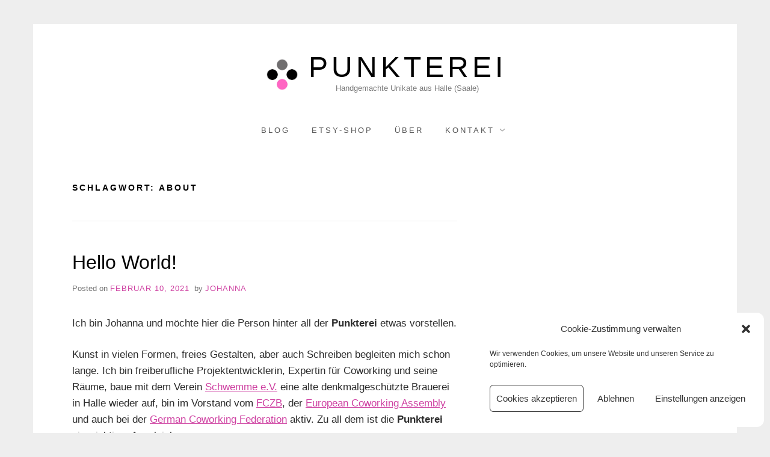

--- FILE ---
content_type: text/html; charset=UTF-8
request_url: https://punkterei.de/tag/about/
body_size: 29959
content:
<!doctype html>
<html lang="de" class="no-js">
<head>
	<meta charset="UTF-8">
	<meta name="viewport" content="width=device-width, initial-scale=1, minimum-scale=1">
	<link rel="profile" href="http://gmpg.org/xfn/11">

	<script>(function(H){H.className = H.className.replace(/\bno-js\b/,'js')})(document.documentElement);</script>
<title>about &#8211; Punkterei</title>
<meta name='robots' content='max-image-preview:large' />
<link rel='dns-prefetch' href='//s.w.org' />
<link rel="alternate" type="application/rss+xml" title="Punkterei &raquo; Feed" href="https://punkterei.de/feed/" />
<link rel="alternate" type="application/rss+xml" title="Punkterei &raquo; Kommentar-Feed" href="https://punkterei.de/comments/feed/" />
<link rel="alternate" type="application/rss+xml" title="Punkterei &raquo; about Schlagwort-Feed" href="https://punkterei.de/tag/about/feed/" />
		<script type="text/javascript">
			window._wpemojiSettings = {"baseUrl":"https:\/\/s.w.org\/images\/core\/emoji\/13.1.0\/72x72\/","ext":".png","svgUrl":"https:\/\/s.w.org\/images\/core\/emoji\/13.1.0\/svg\/","svgExt":".svg","source":{"concatemoji":"https:\/\/punkterei.de\/wp-includes\/js\/wp-emoji-release.min.js?ver=5.8.12"}};
			!function(e,a,t){var n,r,o,i=a.createElement("canvas"),p=i.getContext&&i.getContext("2d");function s(e,t){var a=String.fromCharCode;p.clearRect(0,0,i.width,i.height),p.fillText(a.apply(this,e),0,0);e=i.toDataURL();return p.clearRect(0,0,i.width,i.height),p.fillText(a.apply(this,t),0,0),e===i.toDataURL()}function c(e){var t=a.createElement("script");t.src=e,t.defer=t.type="text/javascript",a.getElementsByTagName("head")[0].appendChild(t)}for(o=Array("flag","emoji"),t.supports={everything:!0,everythingExceptFlag:!0},r=0;r<o.length;r++)t.supports[o[r]]=function(e){if(!p||!p.fillText)return!1;switch(p.textBaseline="top",p.font="600 32px Arial",e){case"flag":return s([127987,65039,8205,9895,65039],[127987,65039,8203,9895,65039])?!1:!s([55356,56826,55356,56819],[55356,56826,8203,55356,56819])&&!s([55356,57332,56128,56423,56128,56418,56128,56421,56128,56430,56128,56423,56128,56447],[55356,57332,8203,56128,56423,8203,56128,56418,8203,56128,56421,8203,56128,56430,8203,56128,56423,8203,56128,56447]);case"emoji":return!s([10084,65039,8205,55357,56613],[10084,65039,8203,55357,56613])}return!1}(o[r]),t.supports.everything=t.supports.everything&&t.supports[o[r]],"flag"!==o[r]&&(t.supports.everythingExceptFlag=t.supports.everythingExceptFlag&&t.supports[o[r]]);t.supports.everythingExceptFlag=t.supports.everythingExceptFlag&&!t.supports.flag,t.DOMReady=!1,t.readyCallback=function(){t.DOMReady=!0},t.supports.everything||(n=function(){t.readyCallback()},a.addEventListener?(a.addEventListener("DOMContentLoaded",n,!1),e.addEventListener("load",n,!1)):(e.attachEvent("onload",n),a.attachEvent("onreadystatechange",function(){"complete"===a.readyState&&t.readyCallback()})),(n=t.source||{}).concatemoji?c(n.concatemoji):n.wpemoji&&n.twemoji&&(c(n.twemoji),c(n.wpemoji)))}(window,document,window._wpemojiSettings);
		</script>
		<style type="text/css">
img.wp-smiley,
img.emoji {
	display: inline !important;
	border: none !important;
	box-shadow: none !important;
	height: 1em !important;
	width: 1em !important;
	margin: 0 .07em !important;
	vertical-align: -0.1em !important;
	background: none !important;
	padding: 0 !important;
}
</style>
	<link rel='stylesheet' id='contact-form-7-css'  href='https://punkterei.de/wp-content/plugins/contact-form-7/includes/css/styles.css?ver=5.5.6.1' type='text/css' media='all' />
<link rel='stylesheet' id='cmplz-general-css'  href='https://punkterei.de/wp-content/plugins/complianz-gdpr/assets/css/cookieblocker.min.css?ver=6.5.6' type='text/css' media='all' />
<link rel='stylesheet' id='miniva-style-css'  href='https://punkterei.de/wp-content/themes/miniva/style.css?ver=1.6.2' type='text/css' media='all' />
<style id='miniva-style-inline-css' type='text/css'>
.page-numbers.current, a.page-numbers:hover, .search-form .search-submit, .tagcloud a:hover, .calendar_wrap #today, .bypostauthor > article .fn, #submit, input[type="submit"], button[type="submit"], #infinite-handle span, .fp-post .fp-readmore-link:hover { background-color: hsl(319, 59%, 53%); }@media (min-width: 768px) { ul.primary-menu > li:hover > a { background-color: hsl(319, 59%, 53%); } }a, .post-navigation a:hover, .jetpack-social-navigation a:hover, .widget a:hover, .calendar_wrap a, .jetpack_widget_social_icons a:hover, .entry-title a:hover { color: hsl(319, 59%, 53%); }#submit:hover, input[type="submit"]:hover, button[type="submit"]:hover, #infinite-handle:hover span { background-color: hsl(319, 59%, 40%); }
</style>
<link rel="https://api.w.org/" href="https://punkterei.de/wp-json/" /><link rel="alternate" type="application/json" href="https://punkterei.de/wp-json/wp/v2/tags/14" /><link rel="EditURI" type="application/rsd+xml" title="RSD" href="https://punkterei.de/xmlrpc.php?rsd" />
<link rel="wlwmanifest" type="application/wlwmanifest+xml" href="https://punkterei.de/wp-includes/wlwmanifest.xml" /> 
<meta name="generator" content="WordPress 5.8.12" />
<style>.cmplz-hidden{display:none!important;}</style><link rel="icon" href="https://punkterei.de/wp-content/uploads/2021/02/cropped-Logo_transparent-32x32.png" sizes="32x32" />
<link rel="icon" href="https://punkterei.de/wp-content/uploads/2021/02/cropped-Logo_transparent-192x192.png" sizes="192x192" />
<link rel="apple-touch-icon" href="https://punkterei.de/wp-content/uploads/2021/02/cropped-Logo_transparent-180x180.png" />
<meta name="msapplication-TileImage" content="https://punkterei.de/wp-content/uploads/2021/02/cropped-Logo_transparent-270x270.png" />
</head>

<body data-cmplz=1 class="archive tag tag-about tag-14 wp-custom-logo wp-embed-responsive hfeed boxed sidebar-right posts-large logo-top menu-centered logo-centered">


<svg viewBox="0 0 16 16" xmlns="http://www.w3.org/2000/svg" style="display:none;">
	<symbol viewBox="0 0 16 16" id="search"><title>search</title> <path d="M14.7,13.3L11,9.6c0.6-0.9,1-2,1-3.1C12,3.5,9.5,1,6.5,1S1,3.5,1,6.5S3.5,12,6.5,12c1.2,0,2.2-0.4,3.1-1l3.7,3.7L14.7,13.3z
	 M2.5,6.5c0-2.2,1.8-4,4-4s4,1.8,4,4s-1.8,4-4,4S2.5,8.7,2.5,6.5z"/> </symbol>
	<symbol viewBox="0 0 16 16" id="expand"><title>expand</title> <polygon points="8,12.7 1.3,6 2.7,4.6 8,9.9 13.3,4.6 14.7,6 "/> </symbol>
</svg>

<div id="page" class="site">
	<a class="skip-link screen-reader-text" href="#content">Skip to content</a>

	
	<header id="masthead" class="site-header" role="banner">

		<div class="container">
		<div class="site-branding">

			<a href="https://punkterei.de/" class="custom-logo-link" rel="home"><img width="500" height="500" src="https://punkterei.de/wp-content/uploads/2021/02/Logo_transparent.png" class="custom-logo" alt="Punkterei" srcset="https://punkterei.de/wp-content/uploads/2021/02/Logo_transparent.png 500w, https://punkterei.de/wp-content/uploads/2021/02/Logo_transparent-300x300.png 300w, https://punkterei.de/wp-content/uploads/2021/02/Logo_transparent-150x150.png 150w, https://punkterei.de/wp-content/uploads/2021/02/Logo_transparent-250x250.png 250w" sizes="(max-width: 500px) 100vw, 500px" /></a>
			<div class="site-branding-text">
									<p class="site-title"><a href="https://punkterei.de/" rel="home">Punkterei</a></p>
										<p class="site-description">Handgemachte Unikate aus Halle (Saale)</p>
							</div>
		</div><!-- .site-branding -->

		
		<nav id="site-navigation" class="main-navigation" role="navigation" aria-label="Primary">
			<button class="menu-toggle" aria-controls="primary-menu" aria-expanded="false">Menu</button>
			<ul id="primary-menu" class="primary-menu"><li id="menu-item-35" class="menu-item menu-item-type-custom menu-item-object-custom menu-item-home menu-item-35"><a href="http://punkterei.de">Blog</a></li>
<li id="menu-item-38" class="menu-item menu-item-type-custom menu-item-object-custom menu-item-38"><a href="https://www.etsy.com/de/shop/Punkterei">Etsy-Shop</a></li>
<li id="menu-item-56" class="menu-item menu-item-type-post_type menu-item-object-page menu-item-56"><a href="https://punkterei.de/ueber/">Über</a></li>
<li id="menu-item-55" class="menu-item menu-item-type-post_type menu-item-object-page menu-item-has-children menu-item-55"><a href="https://punkterei.de/kontakt/">Kontakt</a>
<ul class="sub-menu">
	<li id="menu-item-57" class="menu-item menu-item-type-post_type menu-item-object-page menu-item-privacy-policy menu-item-57"><a href="https://punkterei.de/privacy-policy/">Datenschutzerklärung</a></li>
	<li id="menu-item-54" class="menu-item menu-item-type-post_type menu-item-object-page menu-item-54"><a href="https://punkterei.de/impressum/">Impressum</a></li>
	<li id="menu-item-93" class="menu-item menu-item-type-post_type menu-item-object-page menu-item-93"><a href="https://punkterei.de/cookie-richtlinie-eu/">Cookie-Richtlinie (EU)</a></li>
</ul>
</li>
</ul>		</nav><!-- #site-navigation -->

		</div>
	</header><!-- #masthead -->

	
	<div id="content" class="site-content container">

		
	<div id="primary" class="content-area">
		<main id="main" class="site-main" role="main">

		
			<header class="page-header">
				<h1 class="page-title">Schlagwort: <span>about</span></h1>			</header><!-- .page-header -->

			

<article id="post-85" class="post-85 post type-post status-publish format-standard hentry category-blog category-persoenlich tag-about tag-dotart tag-entschleunigung tag-kunsttherapie tag-pandemie tag-punkterei tag-punktmalerei tag-why post-archive">

	
	<header class="entry-header">
		<h2 class="entry-title"><a href="https://punkterei.de/blog/hello-world/" rel="bookmark">Hello World!</a></h2>			<div class="entry-meta">
				<span class="posted-on">Posted on <a href="https://punkterei.de/blog/hello-world/" rel="bookmark"><time class="entry-date published" datetime="Mi.p.m.GMT+0000E_063C">Februar 10, 2021</time><time class="updated" datetime="Fr.a.m.GMT+0000E_063C">Februar 12, 2021</time></a></span><span class="byline"> by <span class="author vcard"><a class="url fn n" href="https://punkterei.de/author/admin/">Johanna</a></span></span>			</div><!-- .entry-meta -->
			</header><!-- .entry-header -->

	
	<div class="entry-content">
		
<p>Ich bin Johanna und möchte hier die Person hinter all der <strong>Punkterei </strong>etwas vorstellen.</p>



<p>Kunst in vielen Formen, freies Gestalten, aber auch Schreiben begleiten mich schon lange. Ich bin freiberufliche Projektentwicklerin, Expertin für Coworking und seine Räume, baue mit dem Verein&nbsp;<a href="https://www.instagram.com/schwemmehalle/">Schwemme e.V.</a> eine alte denkmalgeschützte Brauerei in Halle wieder auf, bin im Vorstand vom&nbsp;<a href="https://www.instagram.com/fczb_berlin/">FCZB</a>, der <a href="https://coworkingassembly.eu/">European Coworking Assembly</a> und auch bei der&nbsp;<a href="https://www.instagram.com/germancoworkingfederation/">German Coworking Federation</a>&nbsp;aktiv. Zu all dem ist die <strong>Punkterei</strong> ein wichtiger Ausgleich. </p>



<figure class="wp-block-image size-large"><img loading="lazy" width="1024" height="576" src="https://punkterei.de/wp-content/uploads/2021/02/OTC-Bremen-Johanna-Andi-Weiland-1024x576.png" alt="" class="wp-image-88" srcset="https://punkterei.de/wp-content/uploads/2021/02/OTC-Bremen-Johanna-Andi-Weiland-1024x576.png 1024w, https://punkterei.de/wp-content/uploads/2021/02/OTC-Bremen-Johanna-Andi-Weiland-300x169.png 300w, https://punkterei.de/wp-content/uploads/2021/02/OTC-Bremen-Johanna-Andi-Weiland-768x432.png 768w, https://punkterei.de/wp-content/uploads/2021/02/OTC-Bremen-Johanna-Andi-Weiland-1536x864.png 1536w, https://punkterei.de/wp-content/uploads/2021/02/OTC-Bremen-Johanna-Andi-Weiland-640x360.png 640w, https://punkterei.de/wp-content/uploads/2021/02/OTC-Bremen-Johanna-Andi-Weiland-1040x585.png 1040w, https://punkterei.de/wp-content/uploads/2021/02/OTC-Bremen-Johanna-Andi-Weiland.png 1920w" sizes="(max-width: 1024px) 100vw, 1024px" /><figcaption>Fotocredit: Stiftung Bürgermut:&nbsp;<a href="https://www.instagram.com/ohrenflimmern/">@ohrenflimmern</a>, Andi Weiland (<a href="https://www.instagram.com/openTransfer/">@openTransfer</a>&nbsp;Camp; CC by nc) <a href="https://andiweiland.de/">andiweiland.de</a></figcaption></figure>



<p>Was ich an diesem Foto besonders mag: Es entstand bei dem ersten Event, bei dem ich nach einer notwendigen OP teilgenommen habe. Die Zeit davor war nicht leicht und ich musste Einiges in meinem Leben ändern, Stressfaktoren reduzieren und gute Entscheidungen für mich und meine Familie treffen. Das war auch der Grundstein der <strong>Punkterei </strong>&#8211; auch wenn ich das damals noch gar nicht wusste. </p>



<p>Ich entdecke immer wieder Neues und am allerliebsten experimentiere ich mit neuen Materialien ohne das konkrete Ergebnis genau vor Augen zu haben. Dann kann ich in meiner kleinen Werkstatt komplett die Zeit vergessen. Meine Tochter habe ich schon angesteckt und so werkeln, malen und zeichnen wir uns durch die Pandemie.</p>



<p>Was gibt dir Halt?</p>



<figure class="wp-block-image size-large"><img loading="lazy" width="1024" height="1024" src="http://punkterei.de/wp-content/uploads/2021/02/Mandala-Gras-sw-punkterei-1024x1024.jpg" alt="" class="wp-image-32" srcset="https://punkterei.de/wp-content/uploads/2021/02/Mandala-Gras-sw-punkterei-1024x1024.jpg 1024w, https://punkterei.de/wp-content/uploads/2021/02/Mandala-Gras-sw-punkterei-300x300.jpg 300w, https://punkterei.de/wp-content/uploads/2021/02/Mandala-Gras-sw-punkterei-150x150.jpg 150w, https://punkterei.de/wp-content/uploads/2021/02/Mandala-Gras-sw-punkterei-768x768.jpg 768w, https://punkterei.de/wp-content/uploads/2021/02/Mandala-Gras-sw-punkterei-1536x1536.jpg 1536w, https://punkterei.de/wp-content/uploads/2021/02/Mandala-Gras-sw-punkterei-2048x2048.jpg 2048w, https://punkterei.de/wp-content/uploads/2021/02/Mandala-Gras-sw-punkterei-250x250.jpg 250w, https://punkterei.de/wp-content/uploads/2021/02/Mandala-Gras-sw-punkterei-1040x1040.jpg 1040w, https://punkterei.de/wp-content/uploads/2021/02/Mandala-Gras-sw-punkterei-640x640.jpg 640w" sizes="(max-width: 1024px) 100vw, 1024px" /></figure>



<p></p>
	</div><!-- .entry-content -->

	<footer class="entry-footer">
		<span class="cat-links">Posted in <a href="https://punkterei.de/category/blog/" rel="category tag">blog</a>, <a href="https://punkterei.de/category/persoenlich/" rel="category tag">persönlich</a></span><span class="tags-links">Tagged <a href="https://punkterei.de/tag/about/" rel="tag">about</a>, <a href="https://punkterei.de/tag/dotart/" rel="tag">Dotart</a>, <a href="https://punkterei.de/tag/entschleunigung/" rel="tag">Entschleunigung</a>, <a href="https://punkterei.de/tag/kunsttherapie/" rel="tag">Kunsttherapie</a>, <a href="https://punkterei.de/tag/pandemie/" rel="tag">Pandemie</a>, <a href="https://punkterei.de/tag/punkterei/" rel="tag">Punkterei</a>, <a href="https://punkterei.de/tag/punktmalerei/" rel="tag">Punktmalerei</a>, <a href="https://punkterei.de/tag/why/" rel="tag">WHY</a></span><span class="comments-link"><a href="https://punkterei.de/blog/hello-world/#respond">Leave a Comment<span class="screen-reader-text"> on Hello World!</span></a></span>	</footer><!-- .entry-footer -->

	
</article><!-- #post-85 -->


			
		
		</main><!-- #main -->
	</div><!-- #primary -->


<aside id="secondary" class="widget-area" role="complementary">
	</aside><!-- #secondary -->

		
	</div><!-- #content -->

	
	<footer id="colophon" class="site-footer" role="contentinfo">

		<div class="container"><div class="footer-widgets footer-widgets-3"><div class="footer-widget-1"><section id="media_image-2" class="widget widget_media_image"><a href="https://www.etsy.com/de/shop/Punkterei"><img width="300" height="185" src="https://punkterei.de/wp-content/uploads/2021/02/sw-punkterei-9-300x185.png" class="image wp-image-31  attachment-medium size-medium" alt="" loading="lazy" style="max-width: 100%; height: auto;" srcset="https://punkterei.de/wp-content/uploads/2021/02/sw-punkterei-9-300x185.png 300w, https://punkterei.de/wp-content/uploads/2021/02/sw-punkterei-9-500x310.png 500w, https://punkterei.de/wp-content/uploads/2021/02/sw-punkterei-9-640x394.png 640w, https://punkterei.de/wp-content/uploads/2021/02/sw-punkterei-9.png 760w" sizes="(max-width: 300px) 100vw, 300px" /></a></section></div><div class="footer-widget-2"><section id="search-4" class="widget widget_search"><form role="search" method="get" class="search-form" action="https://punkterei.de/">
		<label>
			<svg aria-hidden="true" width="16" height="16" class="icon"><use xlink:href="#search" /></svg>
			<span class="screen-reader-text">Search for:</span>
			<input type="search" class="search-field" placeholder="Search &hellip;" value="" name="s">
		</label>
		<button type="submit" class="search-submit">
			<svg aria-hidden="true" width="16" height="16" class="icon"><use xlink:href="#search" /></svg>
			<span class="screen-reader-text">Search</span>
		</button>
	</form></section></div><div class="footer-widget-3"><section id="text-2" class="widget widget_text"><h2 class="widget-title">Notwendiges</h2>			<div class="textwidget"><p><a href="http://punkterei.de/privacy-policy/">Datenschutzerklärung</a></p>
<p><a href="http://punkterei.de/impressum/">Impressum</a></p>
<p><a href="https://punkterei.de/cookie-richtlinie-eu/">Cookie-Richtlinie (EU)</a></p>
<p>&nbsp;</p>
</div>
		</section></div></div>
		<div class="site-info">
			Powered by	<a href="https://tajam.id/miniva/">
		Miniva WordPress Theme	</a>
			</div><!-- .site-info -->

		</div>
	</footer><!-- #colophon -->
</div><!-- #page -->


<!-- Consent Management powered by Complianz | GDPR/CCPA Cookie Consent https://wordpress.org/plugins/complianz-gdpr -->
<div id="cmplz-cookiebanner-container"><div class="cmplz-cookiebanner cmplz-hidden banner-1 optin cmplz-bottom-right cmplz-categories-type-view-preferences" aria-modal="true" data-nosnippet="true" role="dialog" aria-live="polite" aria-labelledby="cmplz-header-1-optin" aria-describedby="cmplz-message-1-optin">
	<div class="cmplz-header">
		<div class="cmplz-logo"></div>
		<div class="cmplz-title" id="cmplz-header-1-optin">Cookie-Zustimmung verwalten</div>
		<div class="cmplz-close" tabindex="0" role="button" aria-label="close-dialog">
			<svg aria-hidden="true" focusable="false" data-prefix="fas" data-icon="times" class="svg-inline--fa fa-times fa-w-11" role="img" xmlns="http://www.w3.org/2000/svg" viewBox="0 0 352 512"><path fill="currentColor" d="M242.72 256l100.07-100.07c12.28-12.28 12.28-32.19 0-44.48l-22.24-22.24c-12.28-12.28-32.19-12.28-44.48 0L176 189.28 75.93 89.21c-12.28-12.28-32.19-12.28-44.48 0L9.21 111.45c-12.28 12.28-12.28 32.19 0 44.48L109.28 256 9.21 356.07c-12.28 12.28-12.28 32.19 0 44.48l22.24 22.24c12.28 12.28 32.2 12.28 44.48 0L176 322.72l100.07 100.07c12.28 12.28 32.2 12.28 44.48 0l22.24-22.24c12.28-12.28 12.28-32.19 0-44.48L242.72 256z"></path></svg>
		</div>
	</div>

	<div class="cmplz-divider cmplz-divider-header"></div>
	<div class="cmplz-body">
		<div class="cmplz-message" id="cmplz-message-1-optin">Wir verwenden Cookies, um unsere Website und unseren Service zu optimieren.</div>
		<!-- categories start -->
		<div class="cmplz-categories">
			<details class="cmplz-category cmplz-functional" >
				<summary>
						<span class="cmplz-category-header">
							<span class="cmplz-category-title">Funktional</span>
							<span class='cmplz-always-active'>
								<span class="cmplz-banner-checkbox">
									<input type="checkbox"
										   id="cmplz-functional-optin"
										   data-category="cmplz_functional"
										   class="cmplz-consent-checkbox cmplz-functional"
										   size="40"
										   value="1"/>
									<label class="cmplz-label" for="cmplz-functional-optin" tabindex="0"><span class="screen-reader-text">Funktional</span></label>
								</span>
								Immer aktiv							</span>
							<span class="cmplz-icon cmplz-open">
								<svg xmlns="http://www.w3.org/2000/svg" viewBox="0 0 448 512"  height="18" ><path d="M224 416c-8.188 0-16.38-3.125-22.62-9.375l-192-192c-12.5-12.5-12.5-32.75 0-45.25s32.75-12.5 45.25 0L224 338.8l169.4-169.4c12.5-12.5 32.75-12.5 45.25 0s12.5 32.75 0 45.25l-192 192C240.4 412.9 232.2 416 224 416z"/></svg>
							</span>
						</span>
				</summary>
				<div class="cmplz-description">
					<span class="cmplz-description-functional">Die technische Speicherung oder der Zugang ist unbedingt erforderlich für den rechtmäßigen Zweck, die Nutzung eines bestimmten Dienstes zu ermöglichen, der vom Teilnehmer oder Nutzer ausdrücklich gewünscht wird, oder für den alleinigen Zweck, die Übertragung einer Nachricht über ein elektronisches Kommunikationsnetz durchzuführen.</span>
				</div>
			</details>

			<details class="cmplz-category cmplz-preferences" >
				<summary>
						<span class="cmplz-category-header">
							<span class="cmplz-category-title">Vorlieben</span>
							<span class="cmplz-banner-checkbox">
								<input type="checkbox"
									   id="cmplz-preferences-optin"
									   data-category="cmplz_preferences"
									   class="cmplz-consent-checkbox cmplz-preferences"
									   size="40"
									   value="1"/>
								<label class="cmplz-label" for="cmplz-preferences-optin" tabindex="0"><span class="screen-reader-text">Vorlieben</span></label>
							</span>
							<span class="cmplz-icon cmplz-open">
								<svg xmlns="http://www.w3.org/2000/svg" viewBox="0 0 448 512"  height="18" ><path d="M224 416c-8.188 0-16.38-3.125-22.62-9.375l-192-192c-12.5-12.5-12.5-32.75 0-45.25s32.75-12.5 45.25 0L224 338.8l169.4-169.4c12.5-12.5 32.75-12.5 45.25 0s12.5 32.75 0 45.25l-192 192C240.4 412.9 232.2 416 224 416z"/></svg>
							</span>
						</span>
				</summary>
				<div class="cmplz-description">
					<span class="cmplz-description-preferences">Die technische Speicherung oder der Zugriff ist für den rechtmäßigen Zweck der Speicherung von Präferenzen erforderlich, die nicht vom Abonnenten oder Benutzer angefordert wurden.</span>
				</div>
			</details>

			<details class="cmplz-category cmplz-statistics" >
				<summary>
						<span class="cmplz-category-header">
							<span class="cmplz-category-title">Statistiken</span>
							<span class="cmplz-banner-checkbox">
								<input type="checkbox"
									   id="cmplz-statistics-optin"
									   data-category="cmplz_statistics"
									   class="cmplz-consent-checkbox cmplz-statistics"
									   size="40"
									   value="1"/>
								<label class="cmplz-label" for="cmplz-statistics-optin" tabindex="0"><span class="screen-reader-text">Statistiken</span></label>
							</span>
							<span class="cmplz-icon cmplz-open">
								<svg xmlns="http://www.w3.org/2000/svg" viewBox="0 0 448 512"  height="18" ><path d="M224 416c-8.188 0-16.38-3.125-22.62-9.375l-192-192c-12.5-12.5-12.5-32.75 0-45.25s32.75-12.5 45.25 0L224 338.8l169.4-169.4c12.5-12.5 32.75-12.5 45.25 0s12.5 32.75 0 45.25l-192 192C240.4 412.9 232.2 416 224 416z"/></svg>
							</span>
						</span>
				</summary>
				<div class="cmplz-description">
					<span class="cmplz-description-statistics">Die technische Speicherung oder der Zugriff, der ausschließlich zu statistischen Zwecken erfolgt.</span>
					<span class="cmplz-description-statistics-anonymous">Die technische Speicherung oder der Zugriff, der ausschließlich zu anonymen statistischen Zwecken verwendet wird. Ohne eine Vorladung, die freiwillige Zustimmung deines Internetdienstanbieters oder zusätzliche Aufzeichnungen von Dritten können die zu diesem Zweck gespeicherten oder abgerufenen Informationen allein in der Regel nicht dazu verwendet werden, dich zu identifizieren.</span>
				</div>
			</details>
			<details class="cmplz-category cmplz-marketing" >
				<summary>
						<span class="cmplz-category-header">
							<span class="cmplz-category-title">Marketing</span>
							<span class="cmplz-banner-checkbox">
								<input type="checkbox"
									   id="cmplz-marketing-optin"
									   data-category="cmplz_marketing"
									   class="cmplz-consent-checkbox cmplz-marketing"
									   size="40"
									   value="1"/>
								<label class="cmplz-label" for="cmplz-marketing-optin" tabindex="0"><span class="screen-reader-text">Marketing</span></label>
							</span>
							<span class="cmplz-icon cmplz-open">
								<svg xmlns="http://www.w3.org/2000/svg" viewBox="0 0 448 512"  height="18" ><path d="M224 416c-8.188 0-16.38-3.125-22.62-9.375l-192-192c-12.5-12.5-12.5-32.75 0-45.25s32.75-12.5 45.25 0L224 338.8l169.4-169.4c12.5-12.5 32.75-12.5 45.25 0s12.5 32.75 0 45.25l-192 192C240.4 412.9 232.2 416 224 416z"/></svg>
							</span>
						</span>
				</summary>
				<div class="cmplz-description">
					<span class="cmplz-description-marketing">Die technische Speicherung oder der Zugriff ist erforderlich, um Nutzerprofile zu erstellen, um Werbung zu versenden oder um den Nutzer auf einer Website oder über mehrere Websites hinweg zu ähnlichen Marketingzwecken zu verfolgen.</span>
				</div>
			</details>
		</div><!-- categories end -->
			</div>

	<div class="cmplz-links cmplz-information">
		<a class="cmplz-link cmplz-manage-options cookie-statement" href="#" data-relative_url="#cmplz-manage-consent-container">Optionen verwalten</a>
		<a class="cmplz-link cmplz-manage-third-parties cookie-statement" href="#" data-relative_url="#cmplz-cookies-overview">Dienste verwalten</a>
		<a class="cmplz-link cmplz-manage-vendors tcf cookie-statement" href="#" data-relative_url="#cmplz-tcf-wrapper">Verwalten von {vendor_count}-Lieferanten</a>
		<a class="cmplz-link cmplz-external cmplz-read-more-purposes tcf" target="_blank" rel="noopener noreferrer nofollow" href="https://cookiedatabase.org/tcf/purposes/">Lese mehr über diese Zwecke</a>
			</div>

	<div class="cmplz-divider cmplz-footer"></div>

	<div class="cmplz-buttons">
		<button class="cmplz-btn cmplz-accept">Cookies akzeptieren</button>
		<button class="cmplz-btn cmplz-deny">Ablehnen</button>
		<button class="cmplz-btn cmplz-view-preferences">Einstellungen anzeigen</button>
		<button class="cmplz-btn cmplz-save-preferences">Einstellungen speichern</button>
		<a class="cmplz-btn cmplz-manage-options tcf cookie-statement" href="#" data-relative_url="#cmplz-manage-consent-container">Einstellungen anzeigen</a>
			</div>

	<div class="cmplz-links cmplz-documents">
		<a class="cmplz-link cookie-statement" href="#" data-relative_url="">{title}</a>
		<a class="cmplz-link privacy-statement" href="#" data-relative_url="">{title}</a>
		<a class="cmplz-link impressum" href="#" data-relative_url="">{title}</a>
			</div>

</div>
</div>
					<div id="cmplz-manage-consent" data-nosnippet="true"><button class="cmplz-btn cmplz-hidden cmplz-manage-consent manage-consent-1">Zustimmung verwalten</button>

</div><script type='text/javascript' src='https://punkterei.de/wp-includes/js/dist/vendor/regenerator-runtime.min.js?ver=0.13.7' id='regenerator-runtime-js'></script>
<script type='text/javascript' src='https://punkterei.de/wp-includes/js/dist/vendor/wp-polyfill.min.js?ver=3.15.0' id='wp-polyfill-js'></script>
<script type='text/javascript' id='contact-form-7-js-extra'>
/* <![CDATA[ */
var wpcf7 = {"api":{"root":"https:\/\/punkterei.de\/wp-json\/","namespace":"contact-form-7\/v1"}};
/* ]]> */
</script>
<script type='text/javascript' src='https://punkterei.de/wp-content/plugins/contact-form-7/includes/js/index.js?ver=5.5.6.1' id='contact-form-7-js'></script>
<script type='text/javascript' id='miniva-functions-js-extra'>
/* <![CDATA[ */
var miniva = {"fluidvids":"1","expand_text":"expand sub menu","collapse_text":"collapse sub menu"};
/* ]]> */
</script>
<script type='text/javascript' src='https://punkterei.de/wp-content/themes/miniva/js/functions.js?ver=1.6.2' id='miniva-functions-js'></script>
<script type='text/javascript' id='cmplz-cookiebanner-js-extra'>
/* <![CDATA[ */
var complianz = {"prefix":"cmplz_","user_banner_id":"1","set_cookies":[],"block_ajax_content":"","banner_version":"24","version":"6.5.6","store_consent":"","do_not_track_enabled":"","consenttype":"optin","region":"eu","geoip":"","dismiss_timeout":"","disable_cookiebanner":"","soft_cookiewall":"","dismiss_on_scroll":"","cookie_expiry":"365","url":"https:\/\/punkterei.de\/wp-json\/complianz\/v1\/","locale":"lang=de&locale=de_DE","set_cookies_on_root":"","cookie_domain":"","current_policy_id":"20","cookie_path":"\/","categories":{"statistics":"Statistiken","marketing":"Marketing"},"tcf_active":"","placeholdertext":"Klicke hier, um {category}-Cookies zu akzeptieren und diesen Inhalt zu aktivieren","aria_label":"Klicke hier, um {category}-Cookies zu akzeptieren und diesen Inhalt zu aktivieren","css_file":"https:\/\/punkterei.de\/wp-content\/uploads\/complianz\/css\/banner-{banner_id}-{type}.css?v=24","page_links":{"eu":{"cookie-statement":{"title":"Cookie-Richtlinie ","url":"https:\/\/punkterei.de\/cookie-richtlinie-eu\/"},"privacy-statement":{"title":"Datenschutzerkl\u00e4rung","url":"https:\/\/punkterei.de\/privacy-policy\/"},"impressum":{"title":"Impressum","url":"https:\/\/punkterei.de\/impressum\/"}},"us":{"impressum":{"title":"Impressum","url":"https:\/\/punkterei.de\/impressum\/"}},"uk":{"impressum":{"title":"Impressum","url":"https:\/\/punkterei.de\/impressum\/"}},"ca":{"impressum":{"title":"Impressum","url":"https:\/\/punkterei.de\/impressum\/"}},"au":{"impressum":{"title":"Impressum","url":"https:\/\/punkterei.de\/impressum\/"}},"za":{"impressum":{"title":"Impressum","url":"https:\/\/punkterei.de\/impressum\/"}},"br":{"impressum":{"title":"Impressum","url":"https:\/\/punkterei.de\/impressum\/"}}},"tm_categories":"","forceEnableStats":"","preview":"","clean_cookies":""};
/* ]]> */
</script>
<script defer type='text/javascript' src='https://punkterei.de/wp-content/plugins/complianz-gdpr/cookiebanner/js/complianz.min.js?ver=6.5.6' id='cmplz-cookiebanner-js'></script>
<script type='text/javascript' src='https://punkterei.de/wp-includes/js/wp-embed.min.js?ver=5.8.12' id='wp-embed-js'></script>

</body>
</html>
